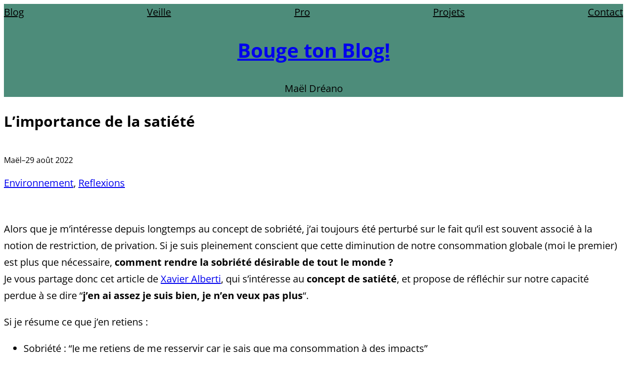

--- FILE ---
content_type: text/css
request_url: https://blog.bougetb.fr/wp-content/themes/MaelTheme2023/style.css?ver=0.1
body_size: 58
content:
/*
Theme Name: MaelTheme2023
Author: leamdre
Description: It's my first WP theme
Version: 0.1
Requires at least: 6.0
Tested up to: 6.1
Requires PHP: 7.0
License: GPL v2
License URI: The URL of the theme license.
Text Domain: MaelTheme2023
*/


